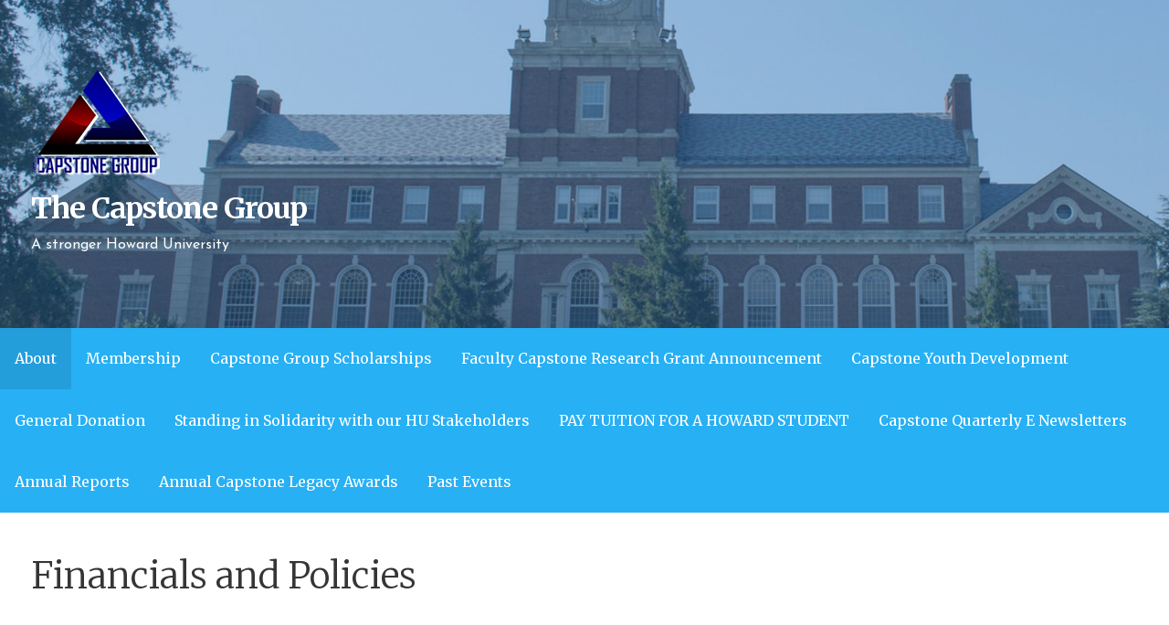

--- FILE ---
content_type: text/html; charset=UTF-8
request_url: https://www.hucapstonegroup.com/financials-and-policies/
body_size: 6158
content:
<!DOCTYPE html>

<html lang="en">

<head>

	<meta charset="UTF-8">

	<meta name="viewport" content="width=device-width, initial-scale=1">

	<link rel="profile" href="http://gmpg.org/xfn/11">

	<link rel="pingback" href="https://www.hucapstonegroup.com/xmlrpc.php">

	<title>Financials and Policies &#8211; The Capstone Group</title>
<link rel='dns-prefetch' href='//fonts.googleapis.com' />
<link rel='dns-prefetch' href='//s.w.org' />
<link rel="alternate" type="application/rss+xml" title="The Capstone Group &raquo; Feed" href="https://www.hucapstonegroup.com/feed/" />
<link rel="alternate" type="application/rss+xml" title="The Capstone Group &raquo; Comments Feed" href="https://www.hucapstonegroup.com/comments/feed/" />
		<script type="text/javascript">
			window._wpemojiSettings = {"baseUrl":"https:\/\/s.w.org\/images\/core\/emoji\/12.0.0-1\/72x72\/","ext":".png","svgUrl":"https:\/\/s.w.org\/images\/core\/emoji\/12.0.0-1\/svg\/","svgExt":".svg","source":{"concatemoji":"https:\/\/www.hucapstonegroup.com\/wp-includes\/js\/wp-emoji-release.min.js?ver=5.2.18"}};
			!function(e,a,t){var n,r,o,i=a.createElement("canvas"),p=i.getContext&&i.getContext("2d");function s(e,t){var a=String.fromCharCode;p.clearRect(0,0,i.width,i.height),p.fillText(a.apply(this,e),0,0);e=i.toDataURL();return p.clearRect(0,0,i.width,i.height),p.fillText(a.apply(this,t),0,0),e===i.toDataURL()}function c(e){var t=a.createElement("script");t.src=e,t.defer=t.type="text/javascript",a.getElementsByTagName("head")[0].appendChild(t)}for(o=Array("flag","emoji"),t.supports={everything:!0,everythingExceptFlag:!0},r=0;r<o.length;r++)t.supports[o[r]]=function(e){if(!p||!p.fillText)return!1;switch(p.textBaseline="top",p.font="600 32px Arial",e){case"flag":return s([55356,56826,55356,56819],[55356,56826,8203,55356,56819])?!1:!s([55356,57332,56128,56423,56128,56418,56128,56421,56128,56430,56128,56423,56128,56447],[55356,57332,8203,56128,56423,8203,56128,56418,8203,56128,56421,8203,56128,56430,8203,56128,56423,8203,56128,56447]);case"emoji":return!s([55357,56424,55356,57342,8205,55358,56605,8205,55357,56424,55356,57340],[55357,56424,55356,57342,8203,55358,56605,8203,55357,56424,55356,57340])}return!1}(o[r]),t.supports.everything=t.supports.everything&&t.supports[o[r]],"flag"!==o[r]&&(t.supports.everythingExceptFlag=t.supports.everythingExceptFlag&&t.supports[o[r]]);t.supports.everythingExceptFlag=t.supports.everythingExceptFlag&&!t.supports.flag,t.DOMReady=!1,t.readyCallback=function(){t.DOMReady=!0},t.supports.everything||(n=function(){t.readyCallback()},a.addEventListener?(a.addEventListener("DOMContentLoaded",n,!1),e.addEventListener("load",n,!1)):(e.attachEvent("onload",n),a.attachEvent("onreadystatechange",function(){"complete"===a.readyState&&t.readyCallback()})),(n=t.source||{}).concatemoji?c(n.concatemoji):n.wpemoji&&n.twemoji&&(c(n.twemoji),c(n.wpemoji)))}(window,document,window._wpemojiSettings);
		</script>
		<style type="text/css">
img.wp-smiley,
img.emoji {
	display: inline !important;
	border: none !important;
	box-shadow: none !important;
	height: 1em !important;
	width: 1em !important;
	margin: 0 .07em !important;
	vertical-align: -0.1em !important;
	background: none !important;
	padding: 0 !important;
}
</style>
	<link rel='stylesheet' id='wp-block-library-css'  href='https://www.hucapstonegroup.com/wp-includes/css/dist/block-library/style.min.css?ver=5.2.18' type='text/css' media='all' />
<link rel='stylesheet' id='wp-block-library-theme-css'  href='https://www.hucapstonegroup.com/wp-includes/css/dist/block-library/theme.min.css?ver=5.2.18' type='text/css' media='all' />
<link rel='stylesheet' id='flowplayer-css-css'  href='https://www.hucapstonegroup.com/wp-content/plugins/easy-video-player/lib/skin/skin.css?ver=5.2.18' type='text/css' media='all' />
<link rel='stylesheet' id='vidbg-frontend-style-css'  href='https://www.hucapstonegroup.com/wp-content/plugins/video-background/css/pushlabs-vidbg.css?ver=2.7.5' type='text/css' media='all' />
<link rel='stylesheet' id='primer-css'  href='https://www.hucapstonegroup.com/wp-content/themes/primer/style.css?ver=5.2.18' type='text/css' media='all' />
<style id='primer-inline-css' type='text/css'>
.site-header{background-image:url(https://www.hucapstonegroup.com/wp-content/uploads/2018/10/cropped-28153375680_db9939e647_h-1-2400x1300.jpg);}
.site-title a,.site-title a:visited{color:#ffffff;}.site-title a:hover,.site-title a:visited:hover{color:rgba(255, 255, 255, 0.8);}
.site-description{color:#ffffff;}
.hero,.hero .widget h1,.hero .widget h2,.hero .widget h3,.hero .widget h4,.hero .widget h5,.hero .widget h6,.hero .widget p,.hero .widget blockquote,.hero .widget cite,.hero .widget table,.hero .widget ul,.hero .widget ol,.hero .widget li,.hero .widget dd,.hero .widget dt,.hero .widget address,.hero .widget code,.hero .widget pre,.hero .widget .widget-title,.hero .page-header h1{color:#dd0000;}
.main-navigation ul li a,.main-navigation ul li a:visited,.main-navigation ul li a:hover,.main-navigation ul li a:focus,.main-navigation ul li a:visited:hover{color:#ffffff;}.main-navigation .sub-menu .menu-item-has-children > a::after{border-right-color:#ffffff;border-left-color:#ffffff;}.menu-toggle div{background-color:#ffffff;}.main-navigation ul li a:hover,.main-navigation ul li a:focus{color:rgba(255, 255, 255, 0.8);}
h1,h2,h3,h4,h5,h6,label,legend,table th,dl dt,.entry-title,.entry-title a,.entry-title a:visited,.widget-title{color:#dd3333;}.entry-title a:hover,.entry-title a:visited:hover,.entry-title a:focus,.entry-title a:visited:focus,.entry-title a:active,.entry-title a:visited:active{color:rgba(221, 51, 51, 0.8);}
body,input,select,textarea,input[type="text"]:focus,input[type="email"]:focus,input[type="url"]:focus,input[type="password"]:focus,input[type="search"]:focus,input[type="number"]:focus,input[type="tel"]:focus,input[type="range"]:focus,input[type="date"]:focus,input[type="month"]:focus,input[type="week"]:focus,input[type="time"]:focus,input[type="datetime"]:focus,input[type="datetime-local"]:focus,input[type="color"]:focus,textarea:focus,.navigation.pagination .paging-nav-text{color:#000000;}.fl-callout-text,.fl-rich-text{color:#000000;}hr{background-color:rgba(0, 0, 0, 0.1);border-color:rgba(0, 0, 0, 0.1);}input[type="text"],input[type="email"],input[type="url"],input[type="password"],input[type="search"],input[type="number"],input[type="tel"],input[type="range"],input[type="date"],input[type="month"],input[type="week"],input[type="time"],input[type="datetime"],input[type="datetime-local"],input[type="color"],textarea,.select2-container .select2-choice{color:rgba(0, 0, 0, 0.5);border-color:rgba(0, 0, 0, 0.1);}select,fieldset,blockquote,pre,code,abbr,acronym,.hentry table th,.hentry table td{border-color:rgba(0, 0, 0, 0.1);}.hentry table tr:hover td{background-color:rgba(0, 0, 0, 0.05);}
blockquote,.entry-meta,.entry-footer,.comment-meta .says,.logged-in-as{color:#000000;}
.site-footer .widget-title,.site-footer h1,.site-footer h2,.site-footer h3,.site-footer h4,.site-footer h5,.site-footer h6{color:#353535;}
.site-footer .widget,.site-footer .widget form label{color:#252525;}
.footer-menu ul li a,.footer-menu ul li a:visited{color:#686868;}.site-info-wrapper .social-menu a{background-color:#686868;}.footer-menu ul li a:hover,.footer-menu ul li a:visited:hover{color:rgba(104, 104, 104, 0.8);}
.site-info-wrapper .site-info-text{color:#000000;}
a,a:visited,.entry-title a:hover,.entry-title a:visited:hover{color:#1e73be;}.navigation.pagination .nav-links .page-numbers.current,.social-menu a:hover{background-color:#1e73be;}a:hover,a:visited:hover,a:focus,a:visited:focus,a:active,a:visited:active{color:rgba(30, 115, 190, 0.8);}.comment-list li.bypostauthor{border-color:rgba(30, 115, 190, 0.2);}
button,a.button,a.button:visited,input[type="button"],input[type="reset"],input[type="submit"],.site-info-wrapper .social-menu a:hover{background-color:#7c0400;border-color:#7c0400;}a.fl-button,a.fl-button:visited,.content-area .fl-builder-content a.fl-button,.content-area .fl-builder-content a.fl-button:visited{background-color:#7c0400;border-color:#7c0400;}button:hover,button:active,button:focus,a.button:hover,a.button:active,a.button:focus,a.button:visited:hover,a.button:visited:active,a.button:visited:focus,input[type="button"]:hover,input[type="button"]:active,input[type="button"]:focus,input[type="reset"]:hover,input[type="reset"]:active,input[type="reset"]:focus,input[type="submit"]:hover,input[type="submit"]:active,input[type="submit"]:focus{background-color:rgba(124, 4, 0, 0.8);border-color:rgba(124, 4, 0, 0.8);}a.fl-button:hover,a.fl-button:active,a.fl-button:focus,a.fl-button:visited:hover,a.fl-button:visited:active,a.fl-button:visited:focus,.content-area .fl-builder-content a.fl-button:hover,.content-area .fl-builder-content a.fl-button:active,.content-area .fl-builder-content a.fl-button:focus,.content-area .fl-builder-content a.fl-button:visited:hover,.content-area .fl-builder-content a.fl-button:visited:active,.content-area .fl-builder-content a.fl-button:visited:focus{background-color:rgba(124, 4, 0, 0.8);border-color:rgba(124, 4, 0, 0.8);}
button,button:hover,button:active,button:focus,a.button,a.button:hover,a.button:active,a.button:focus,a.button:visited,a.button:visited:hover,a.button:visited:active,a.button:visited:focus,input[type="button"],input[type="button"]:hover,input[type="button"]:active,input[type="button"]:focus,input[type="reset"],input[type="reset"]:hover,input[type="reset"]:active,input[type="reset"]:focus,input[type="submit"],input[type="submit"]:hover,input[type="submit"]:active,input[type="submit"]:focus{color:#ffffff;}a.fl-button
				a.fl-button:hover,a.fl-button:active,a.fl-button:focus,a.fl-button:visited,a.fl-button:visited:hover,a.fl-button:visited:active,a.fl-button:visited:focus,.content-area .fl-builder-content a.fl-button,.content-area .fl-builder-content a.fl-button *,.content-area .fl-builder-content a.fl-button:visited,.content-area .fl-builder-content a.fl-button:visited *{color:#ffffff;}
body{background-color:#00bbff;}.navigation.pagination .nav-links .page-numbers.current{color:#00bbff;}
.hentry,.comments-area,.widget,#page > .page-title-container{background-color:#ffffff;}
.site-header{background-color:#317dbf;}.site-header{-webkit-box-shadow:inset 0 0 0 9999em;-moz-box-shadow:inset 0 0 0 9999em;box-shadow:inset 0 0 0 9999em;color:rgba(49, 125, 191, 0.41);}
.main-navigation-container,.main-navigation.open,.main-navigation ul ul,.main-navigation .sub-menu{background-color:#27b0f4;}
.site-footer{background-color:#78c3fb;}
.site-footer .widget{background-color:#ffffff;}
.site-info-wrapper{background-color:#7e9ebf;}.site-info-wrapper .social-menu a,.site-info-wrapper .social-menu a:visited,.site-info-wrapper .social-menu a:hover,.site-info-wrapper .social-menu a:visited:hover{color:#7e9ebf;}
</style>
<link rel='stylesheet' id='wpcw-css'  href='https://www.hucapstonegroup.com/wp-content/plugins/contact-widgets/assets/css/style.min.css?ver=1.0.1' type='text/css' media='all' />
<link rel='stylesheet' id='font-awesome-5-css'  href='https://www.hucapstonegroup.com/wp-content/plugins/beaver-builder-lite-version/fonts/fontawesome/5.15.4/css/all.min.css?ver=2.7.4.2' type='text/css' media='all' />
<link rel='stylesheet' id='font-awesome-css'  href='https://www.hucapstonegroup.com/wp-content/plugins/beaver-builder-lite-version/fonts/fontawesome/5.15.4/css/v4-shims.min.css?ver=2.7.4.2' type='text/css' media='all' />
<link rel='stylesheet' id='primer-fonts-css'  href='//fonts.googleapis.com/css?family=Merriweather%3A300%2C400%2C700%7CJosefin+Sans%3A300%2C400%2C700&#038;subset=latin&#038;ver=5.2.18' type='text/css' media='all' />
<style id='primer-fonts-inline-css' type='text/css'>
.site-title{font-family:"Merriweather", sans-serif;}
.main-navigation ul li a,.main-navigation ul li a:visited,button,a.button,a.fl-button,input[type="button"],input[type="reset"],input[type="submit"]{font-family:"Merriweather", sans-serif;}
h1,h2,h3,h4,h5,h6,label,legend,table th,dl dt,.entry-title,.widget-title{font-family:"Merriweather", sans-serif;}
body,p,ol li,ul li,dl dd,.fl-callout-text{font-family:"Josefin Sans", sans-serif;}
blockquote,.entry-meta,.entry-footer,.comment-list li .comment-meta .says,.comment-list li .comment-metadata,.comment-reply-link,#respond .logged-in-as{font-family:"Josefin Sans", sans-serif;}
</style>
<!--n2css--><script type='text/javascript' src='https://www.hucapstonegroup.com/wp-content/plugins/easy-video-player/lib/flowplayer.min.js?ver=5.2.18'></script>
<script type='text/javascript' src='https://www.hucapstonegroup.com/wp-includes/js/jquery/jquery.js?ver=1.12.4-wp'></script>
<script type='text/javascript' src='https://www.hucapstonegroup.com/wp-includes/js/jquery/jquery-migrate.min.js?ver=1.4.1'></script>
<link rel='https://api.w.org/' href='https://www.hucapstonegroup.com/wp-json/' />
<link rel="EditURI" type="application/rsd+xml" title="RSD" href="https://www.hucapstonegroup.com/xmlrpc.php?rsd" />
<link rel="wlwmanifest" type="application/wlwmanifest+xml" href="https://www.hucapstonegroup.com/wp-includes/wlwmanifest.xml" /> 
<meta name="generator" content="WordPress 5.2.18" />
<link rel="canonical" href="https://www.hucapstonegroup.com/financials-and-policies/" />
<link rel='shortlink' href='https://www.hucapstonegroup.com/?p=708' />
<link rel="alternate" type="application/json+oembed" href="https://www.hucapstonegroup.com/wp-json/oembed/1.0/embed?url=https%3A%2F%2Fwww.hucapstonegroup.com%2Ffinancials-and-policies%2F" />
<link rel="alternate" type="text/xml+oembed" href="https://www.hucapstonegroup.com/wp-json/oembed/1.0/embed?url=https%3A%2F%2Fwww.hucapstonegroup.com%2Ffinancials-and-policies%2F&#038;format=xml" />
<!-- start Simple Custom CSS and JS -->
<style type="text/css">
.himage img{
transition: 1s ease;
}

.himage img:hover{
-webkit-transform: scale(1.1);
-ms-transform: scale(1.1);
transform: scale(1.1);
transition: 1s ease;
}</style>
<!-- end Simple Custom CSS and JS -->
<!-- This content is generated with the Easy Video Player plugin v1.1.7 - http://noorsplugin.com/wordpress-video-plugin/ --><script>flowplayer.conf.embed = false;flowplayer.conf.keyboard = false;</script><!-- Easy Video Player plugin --><style type='text/css'>
.site-title a,.site-title a:visited{color:ffffff;}
</style><style type="text/css" id="custom-background-css">
body.custom-background { background-color: #00bbff; background-image: url("https://www.hucapstonegroup.com/wp-content/uploads/2023/10/bright-blue-color-solid-background-1920x1080.png"); background-position: left top; background-size: auto; background-repeat: repeat; background-attachment: scroll; }
</style>
	
</head>

<body class="page-template-default page page-id-708 custom-background wp-custom-logo custom-header-image layout-one-column-wide no-max-width">

	
	<div id="page" class="hfeed site">

		<a class="skip-link screen-reader-text" href="#content">Skip to content</a>

		
		<header id="masthead" class="site-header" role="banner">

			
			<div class="site-header-wrapper">

				
<div class="site-title-wrapper">

	<a href="https://www.hucapstonegroup.com/" class="custom-logo-link" rel="home"><img width="141" height="116" src="https://www.hucapstonegroup.com/wp-content/uploads/2019/02/cropped-CAPSTONE-GROUP-LOGO-AM-V13-TEXT-BELOW-GRAPHIC-STRETCHED-STACKED-THE-TRANSPARENCY-64-dpi.png" class="custom-logo" alt="The Capstone Group" /></a>
	<div class="site-title"><a href="https://www.hucapstonegroup.com/" rel="home">The Capstone Group</a></div>
	<div class="site-description">A stronger Howard University</div>
</div><!-- .site-title-wrapper -->

<div class="hero">

	
	<div class="hero-inner">

		
	</div>

</div>

			</div><!-- .site-header-wrapper -->

			
		</header><!-- #masthead -->

		
<div class="main-navigation-container">

	
<div class="menu-toggle" id="menu-toggle">
	<div></div>
	<div></div>
	<div></div>
</div><!-- #menu-toggle -->

	<nav id="site-navigation" class="main-navigation">

		<div class="menu-primary-menu-container"><ul id="menu-primary-menu" class="menu"><li id="menu-item-732" class="menu-item menu-item-type-post_type menu-item-object-page current-menu-ancestor current-menu-parent current_page_parent current_page_ancestor menu-item-has-children menu-item-732"><a href="https://www.hucapstonegroup.com/mission-vision-and-objectives/">About</a>
<a class="expand" href="#"></a>
<ul class="sub-menu">
	<li id="menu-item-805" class="menu-item menu-item-type-post_type menu-item-object-page menu-item-805"><a href="https://www.hucapstonegroup.com/mission-vision-and-objectives/">Mission, Vision, and Objectives</a></li>
	<li id="menu-item-731" class="menu-item menu-item-type-post_type menu-item-object-page menu-item-731"><a href="https://www.hucapstonegroup.com/overview/">Overview</a></li>
	<li id="menu-item-733" class="menu-item menu-item-type-post_type menu-item-object-page current-menu-item page_item page-item-708 current_page_item menu-item-733"><a href="https://www.hucapstonegroup.com/financials-and-policies/" aria-current="page">Financials and Policies</a></li>
	<li id="menu-item-923" class="menu-item menu-item-type-post_type menu-item-object-page menu-item-923"><a href="https://www.hucapstonegroup.com/board-of-directors/">Capstone Group Board Officers</a></li>
	<li id="menu-item-1213" class="menu-item menu-item-type-post_type menu-item-object-page menu-item-1213"><a href="https://www.hucapstonegroup.com/official-capstone-position-on-howard-university-board-of-trustees-restructure/">Official Capstone Position On Howard University Board Of Trustees Restructure</a></li>
	<li id="menu-item-1495" class="menu-item menu-item-type-post_type menu-item-object-page menu-item-home menu-item-1495"><a href="https://www.hucapstonegroup.com/">Upcoming &#038; Current Events</a></li>
</ul>
</li>
<li id="menu-item-778" class="menu-item menu-item-type-post_type menu-item-object-page menu-item-778"><a href="https://www.hucapstonegroup.com/membership/">Membership</a></li>
<li id="menu-item-1119" class="menu-item menu-item-type-post_type menu-item-object-page menu-item-has-children menu-item-1119"><a href="https://www.hucapstonegroup.com/capstone-group-scholarships/">Capstone Group Scholarships</a>
<a class="expand" href="#"></a>
<ul class="sub-menu">
	<li id="menu-item-1185" class="menu-item menu-item-type-post_type menu-item-object-page menu-item-1185"><a href="https://www.hucapstonegroup.com/capstone-group-general-scholarship/">Capstone Group General Scholarship Description</a></li>
	<li id="menu-item-1184" class="menu-item menu-item-type-post_type menu-item-object-page menu-item-1184"><a href="https://www.hucapstonegroup.com/the-k-shaw-scholarship/">The K. Shaw Scholarship</a></li>
	<li id="menu-item-1183" class="menu-item menu-item-type-post_type menu-item-object-page menu-item-1183"><a href="https://www.hucapstonegroup.com/the-ionie-staple-scholarship/">The Ionie Staple Scholarship</a></li>
	<li id="menu-item-2088" class="menu-item menu-item-type-post_type menu-item-object-page menu-item-2088"><a href="https://www.hucapstonegroup.com/capstone-group-scholarships/the-dr-alyce-gullattee-scholarship/">The Dr. Alyce Gullattee Scholarship</a></li>
</ul>
</li>
<li id="menu-item-941" class="menu-item menu-item-type-post_type menu-item-object-page menu-item-941"><a href="https://www.hucapstonegroup.com/faculty-conference-registration-award-fcra-announcement/">Faculty Capstone Research Grant Announcement</a></li>
<li id="menu-item-1110" class="menu-item menu-item-type-post_type menu-item-object-page menu-item-has-children menu-item-1110"><a href="https://www.hucapstonegroup.com/capstone-youth-development/">Capstone Youth Development</a>
<a class="expand" href="#"></a>
<ul class="sub-menu">
	<li id="menu-item-1116" class="menu-item menu-item-type-post_type menu-item-object-page menu-item-1116"><a href="https://www.hucapstonegroup.com/the-school-year-internship-program/">The School Year Internship Program</a></li>
	<li id="menu-item-1131" class="menu-item menu-item-type-post_type menu-item-object-page menu-item-1131"><a href="https://www.hucapstonegroup.com/the-marion-barry-summer-youth-employment-program/">The Marion Barry Summer Youth Employment Program Capstone Worksite Videos</a></li>
</ul>
</li>
<li id="menu-item-942" class="menu-item menu-item-type-post_type menu-item-object-page menu-item-942"><a href="https://www.hucapstonegroup.com/general-donation/">General Donation</a></li>
<li id="menu-item-1480" class="menu-item menu-item-type-post_type menu-item-object-page menu-item-has-children menu-item-1480"><a href="https://www.hucapstonegroup.com/standing-in-solidarity-with-our-hu-stakeholders/">Standing in Solidarity with  our HU Stakeholders</a>
<a class="expand" href="#"></a>
<ul class="sub-menu">
	<li id="menu-item-1483" class="menu-item menu-item-type-post_type menu-item-object-page menu-item-1483"><a href="https://www.hucapstonegroup.com/standing-in-solidarity-with-the-students/">HOWARD UNIVERSITY  ALUMNI VS HU BOARD OF TRUSTEES</a></li>
	<li id="menu-item-1609" class="menu-item menu-item-type-post_type menu-item-object-page menu-item-1609"><a href="https://www.hucapstonegroup.com/all-of-hu-faculty-deserve-a-living-wage/">All of HU Faculty Deserve A Living Wage!</a></li>
	<li id="menu-item-1610" class="menu-item menu-item-type-post_type menu-item-object-page menu-item-1610"><a href="https://www.hucapstonegroup.com/hu-tenured-faculty-tenured-track-faculty-support-non-tenured-colleagues-in-their-request-for-fair-pay/">HU Tenured Faculty &#038; Tenured Track Faculty Support Non-Tenured Colleagues in their request for fair pay!</a></li>
	<li id="menu-item-1620" class="menu-item menu-item-type-post_type menu-item-object-page menu-item-1620"><a href="https://www.hucapstonegroup.com/hu-faculty-union-fact-sheet/">HU FACULTY UNION FACT SHEET</a></li>
	<li id="menu-item-1564" class="menu-item menu-item-type-post_type menu-item-object-page menu-item-1564"><a href="https://www.hucapstonegroup.com/we-support-hu-students/">We support HU Students</a></li>
	<li id="menu-item-1338" class="menu-item menu-item-type-post_type menu-item-object-page menu-item-1338"><a href="https://www.hucapstonegroup.com/everyone-to-the-yard/">EVERYONE TO THE YARD!!</a></li>
	<li id="menu-item-1236" class="menu-item menu-item-type-post_type menu-item-object-page menu-item-1236"><a href="https://www.hucapstonegroup.com/the-capstone-group-response-to-student-sit-in/">The Capstone Group Response to Student Sit-In</a></li>
	<li id="menu-item-1261" class="menu-item menu-item-type-post_type menu-item-object-page menu-item-has-children menu-item-1261"><a href="https://www.hucapstonegroup.com/actions-that-we-can-take-to-support-protect-our-howard-students-sustain-our-beloved-university/">5 ACTIONS THAT WE SHOULD TAKE NOW THAT BLACKBURN TAKEOVER HAS ENDED</a>
	<a class="expand" href="#"></a>
	<ul class="sub-menu">
		<li id="menu-item-1331" class="menu-item menu-item-type-post_type menu-item-object-page menu-item-1331"><a href="https://www.hucapstonegroup.com/sample-letter-for-hu-bot-others/">Sample Letter for HU BOT &#038; Others</a></li>
		<li id="menu-item-1348" class="menu-item menu-item-type-post_type menu-item-object-page menu-item-1348"><a href="https://www.hucapstonegroup.com/bipoc-black-indigenous-people-of-color-food-establishments/">BIPOC – BLACK, INDIGENOUS &#038; PEOPLE OF COLOR FOOD ESTABLISHMENTS</a></li>
	</ul>
</li>
</ul>
</li>
<li id="menu-item-1580" class="menu-item menu-item-type-post_type menu-item-object-page menu-item-1580"><a href="https://www.hucapstonegroup.com/pay-tuition-for-a-howard-student/">PAY TUITION FOR A HOWARD STUDENT</a></li>
<li id="menu-item-1563" class="menu-item menu-item-type-post_type menu-item-object-page menu-item-1563"><a href="https://www.hucapstonegroup.com/capstone-quarterly-e-newsletters/">Capstone Quarterly E Newsletters</a></li>
<li id="menu-item-1801" class="menu-item menu-item-type-post_type menu-item-object-page menu-item-1801"><a href="https://www.hucapstonegroup.com/annual-yearly-reports/">Annual Reports</a></li>
<li id="menu-item-1573" class="menu-item menu-item-type-post_type menu-item-object-page menu-item-1573"><a href="https://www.hucapstonegroup.com/annual-capstone-legacy-awards/">Annual Capstone Legacy Awards</a></li>
<li id="menu-item-1488" class="menu-item menu-item-type-post_type menu-item-object-page menu-item-1488"><a href="https://www.hucapstonegroup.com/archived-events/">Past Events</a></li>
</ul></div>
	</nav><!-- #site-navigation -->

	
</div>

<div class="page-title-container">

	<header class="page-header">

		<h1 class="page-title">Financials and Policies</h1>
	</header><!-- .entry-header -->

</div><!-- .page-title-container -->

		<div id="content" class="site-content">

<div id="primary" class="content-area">

	<main id="main" class="site-main" role="main">

		
			
<article id="post-708" class="post-708 page type-page status-publish hentry">

	
	
<div class="page-content">

	
<h2>Financials</h2>



<p><a href="http://www.hucapstonegroup.com/wp-content/uploads/2019/12/IMG-3617-e1575991189350.jpg">990 2018</a></p>



<p><a href="http://www.hucapstonegroup.com/wp-content/uploads/2020/06/990-filing.jpg">990 2019</a></p>



<p><a href="http://www.hucapstonegroup.com/wp-content/uploads/2019/10/Capstone-Annual-Report-2018-2019.pdf">Annual Report 2018</a></p>



<p></p>



<h2>Governance Policies</h2>



<p><a href="http://www.hucapstonegroup.com/wp-content/uploads/2019/10/HUCapstoneCOIPolicy-003.pdf">Conflicts of Interest Policy</a></p>



<p><a href="http://www.hucapstonegroup.com/wp-content/uploads/2019/10/HUCapstoneCompensationPolicy003.pdf">Compensation Policy</a></p>



<p><a href="http://www.hucapstonegroup.com/wp-content/uploads/2019/10/HUCapstoneDonorPrivacy.pdf">Donor Privacy Policy</a></p>



<p><a href="http://www.hucapstonegroup.com/wp-content/uploads/2019/10/HUCapstoneGiftAcceptancePolicies-003.pdf">Gift Acceptance Policy</a></p>



<p><a href="http://www.hucapstonegroup.com/wp-content/uploads/2019/10/DocumentRetention.pdf">Document Retention Policy</a>  (pending)</p>



<p><a href="http://www.hucapstonegroup.com/privacy-policy/">Privacy Policy</a> (pending)</p>



<p><a href="http://www.hucapstonegroup.com/wp-content/uploads/2019/10/HUCapstoneWhistleBlowerPolicy-003.pdf">Whistleblower Policy</a></p>

</div><!-- .page-content -->

	
</article><!-- #post-## -->

			
		
	</main><!-- #main -->

</div><!-- #primary -->




		</div><!-- #content -->

		
		<footer id="colophon" class="site-footer">

			<div class="site-footer-inner">

				
			</div><!-- .site-footer-inner -->

		</footer><!-- #colophon -->

		
<div class="site-info-wrapper">

	<div class="site-info">

		<div class="site-info-inner">

			
<div class="site-info-text">

	Copyright &copy; 2026 The Capstone Group &mdash; Primer WordPress theme by <a href="https://www.godaddy.com/" rel="author nofollow">GoDaddy</a>
</div>

		</div><!-- .site-info-inner -->

	</div><!-- .site-info -->

</div><!-- .site-info-wrapper -->

	</div><!-- #page -->

	<script type='text/javascript' src='https://www.hucapstonegroup.com/wp-content/themes/primer/assets/js/navigation.min.js?ver=1.8.6'></script>
<script type='text/javascript' src='https://www.hucapstonegroup.com/wp-content/themes/primer/assets/js/skip-link-focus-fix.min.js?ver=1.8.6'></script>
<script type='text/javascript' src='https://www.hucapstonegroup.com/wp-includes/js/wp-embed.min.js?ver=5.2.18'></script>

</body>

</html>
